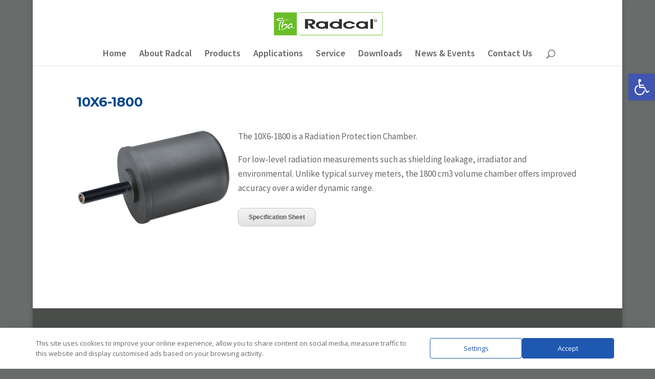

--- FILE ---
content_type: text/html; charset=utf-8
request_url: https://www.google.com/recaptcha/api2/anchor?ar=1&k=6LeA9okqAAAAAPzQUOO5ba60Mla5F4wiFE4Qsq8J&co=aHR0cHM6Ly9yYWRjYWwuY29tOjQ0Mw..&hl=en&v=PoyoqOPhxBO7pBk68S4YbpHZ&size=invisible&anchor-ms=20000&execute-ms=30000&cb=1j15uj79r4hj
body_size: 48986
content:
<!DOCTYPE HTML><html dir="ltr" lang="en"><head><meta http-equiv="Content-Type" content="text/html; charset=UTF-8">
<meta http-equiv="X-UA-Compatible" content="IE=edge">
<title>reCAPTCHA</title>
<style type="text/css">
/* cyrillic-ext */
@font-face {
  font-family: 'Roboto';
  font-style: normal;
  font-weight: 400;
  font-stretch: 100%;
  src: url(//fonts.gstatic.com/s/roboto/v48/KFO7CnqEu92Fr1ME7kSn66aGLdTylUAMa3GUBHMdazTgWw.woff2) format('woff2');
  unicode-range: U+0460-052F, U+1C80-1C8A, U+20B4, U+2DE0-2DFF, U+A640-A69F, U+FE2E-FE2F;
}
/* cyrillic */
@font-face {
  font-family: 'Roboto';
  font-style: normal;
  font-weight: 400;
  font-stretch: 100%;
  src: url(//fonts.gstatic.com/s/roboto/v48/KFO7CnqEu92Fr1ME7kSn66aGLdTylUAMa3iUBHMdazTgWw.woff2) format('woff2');
  unicode-range: U+0301, U+0400-045F, U+0490-0491, U+04B0-04B1, U+2116;
}
/* greek-ext */
@font-face {
  font-family: 'Roboto';
  font-style: normal;
  font-weight: 400;
  font-stretch: 100%;
  src: url(//fonts.gstatic.com/s/roboto/v48/KFO7CnqEu92Fr1ME7kSn66aGLdTylUAMa3CUBHMdazTgWw.woff2) format('woff2');
  unicode-range: U+1F00-1FFF;
}
/* greek */
@font-face {
  font-family: 'Roboto';
  font-style: normal;
  font-weight: 400;
  font-stretch: 100%;
  src: url(//fonts.gstatic.com/s/roboto/v48/KFO7CnqEu92Fr1ME7kSn66aGLdTylUAMa3-UBHMdazTgWw.woff2) format('woff2');
  unicode-range: U+0370-0377, U+037A-037F, U+0384-038A, U+038C, U+038E-03A1, U+03A3-03FF;
}
/* math */
@font-face {
  font-family: 'Roboto';
  font-style: normal;
  font-weight: 400;
  font-stretch: 100%;
  src: url(//fonts.gstatic.com/s/roboto/v48/KFO7CnqEu92Fr1ME7kSn66aGLdTylUAMawCUBHMdazTgWw.woff2) format('woff2');
  unicode-range: U+0302-0303, U+0305, U+0307-0308, U+0310, U+0312, U+0315, U+031A, U+0326-0327, U+032C, U+032F-0330, U+0332-0333, U+0338, U+033A, U+0346, U+034D, U+0391-03A1, U+03A3-03A9, U+03B1-03C9, U+03D1, U+03D5-03D6, U+03F0-03F1, U+03F4-03F5, U+2016-2017, U+2034-2038, U+203C, U+2040, U+2043, U+2047, U+2050, U+2057, U+205F, U+2070-2071, U+2074-208E, U+2090-209C, U+20D0-20DC, U+20E1, U+20E5-20EF, U+2100-2112, U+2114-2115, U+2117-2121, U+2123-214F, U+2190, U+2192, U+2194-21AE, U+21B0-21E5, U+21F1-21F2, U+21F4-2211, U+2213-2214, U+2216-22FF, U+2308-230B, U+2310, U+2319, U+231C-2321, U+2336-237A, U+237C, U+2395, U+239B-23B7, U+23D0, U+23DC-23E1, U+2474-2475, U+25AF, U+25B3, U+25B7, U+25BD, U+25C1, U+25CA, U+25CC, U+25FB, U+266D-266F, U+27C0-27FF, U+2900-2AFF, U+2B0E-2B11, U+2B30-2B4C, U+2BFE, U+3030, U+FF5B, U+FF5D, U+1D400-1D7FF, U+1EE00-1EEFF;
}
/* symbols */
@font-face {
  font-family: 'Roboto';
  font-style: normal;
  font-weight: 400;
  font-stretch: 100%;
  src: url(//fonts.gstatic.com/s/roboto/v48/KFO7CnqEu92Fr1ME7kSn66aGLdTylUAMaxKUBHMdazTgWw.woff2) format('woff2');
  unicode-range: U+0001-000C, U+000E-001F, U+007F-009F, U+20DD-20E0, U+20E2-20E4, U+2150-218F, U+2190, U+2192, U+2194-2199, U+21AF, U+21E6-21F0, U+21F3, U+2218-2219, U+2299, U+22C4-22C6, U+2300-243F, U+2440-244A, U+2460-24FF, U+25A0-27BF, U+2800-28FF, U+2921-2922, U+2981, U+29BF, U+29EB, U+2B00-2BFF, U+4DC0-4DFF, U+FFF9-FFFB, U+10140-1018E, U+10190-1019C, U+101A0, U+101D0-101FD, U+102E0-102FB, U+10E60-10E7E, U+1D2C0-1D2D3, U+1D2E0-1D37F, U+1F000-1F0FF, U+1F100-1F1AD, U+1F1E6-1F1FF, U+1F30D-1F30F, U+1F315, U+1F31C, U+1F31E, U+1F320-1F32C, U+1F336, U+1F378, U+1F37D, U+1F382, U+1F393-1F39F, U+1F3A7-1F3A8, U+1F3AC-1F3AF, U+1F3C2, U+1F3C4-1F3C6, U+1F3CA-1F3CE, U+1F3D4-1F3E0, U+1F3ED, U+1F3F1-1F3F3, U+1F3F5-1F3F7, U+1F408, U+1F415, U+1F41F, U+1F426, U+1F43F, U+1F441-1F442, U+1F444, U+1F446-1F449, U+1F44C-1F44E, U+1F453, U+1F46A, U+1F47D, U+1F4A3, U+1F4B0, U+1F4B3, U+1F4B9, U+1F4BB, U+1F4BF, U+1F4C8-1F4CB, U+1F4D6, U+1F4DA, U+1F4DF, U+1F4E3-1F4E6, U+1F4EA-1F4ED, U+1F4F7, U+1F4F9-1F4FB, U+1F4FD-1F4FE, U+1F503, U+1F507-1F50B, U+1F50D, U+1F512-1F513, U+1F53E-1F54A, U+1F54F-1F5FA, U+1F610, U+1F650-1F67F, U+1F687, U+1F68D, U+1F691, U+1F694, U+1F698, U+1F6AD, U+1F6B2, U+1F6B9-1F6BA, U+1F6BC, U+1F6C6-1F6CF, U+1F6D3-1F6D7, U+1F6E0-1F6EA, U+1F6F0-1F6F3, U+1F6F7-1F6FC, U+1F700-1F7FF, U+1F800-1F80B, U+1F810-1F847, U+1F850-1F859, U+1F860-1F887, U+1F890-1F8AD, U+1F8B0-1F8BB, U+1F8C0-1F8C1, U+1F900-1F90B, U+1F93B, U+1F946, U+1F984, U+1F996, U+1F9E9, U+1FA00-1FA6F, U+1FA70-1FA7C, U+1FA80-1FA89, U+1FA8F-1FAC6, U+1FACE-1FADC, U+1FADF-1FAE9, U+1FAF0-1FAF8, U+1FB00-1FBFF;
}
/* vietnamese */
@font-face {
  font-family: 'Roboto';
  font-style: normal;
  font-weight: 400;
  font-stretch: 100%;
  src: url(//fonts.gstatic.com/s/roboto/v48/KFO7CnqEu92Fr1ME7kSn66aGLdTylUAMa3OUBHMdazTgWw.woff2) format('woff2');
  unicode-range: U+0102-0103, U+0110-0111, U+0128-0129, U+0168-0169, U+01A0-01A1, U+01AF-01B0, U+0300-0301, U+0303-0304, U+0308-0309, U+0323, U+0329, U+1EA0-1EF9, U+20AB;
}
/* latin-ext */
@font-face {
  font-family: 'Roboto';
  font-style: normal;
  font-weight: 400;
  font-stretch: 100%;
  src: url(//fonts.gstatic.com/s/roboto/v48/KFO7CnqEu92Fr1ME7kSn66aGLdTylUAMa3KUBHMdazTgWw.woff2) format('woff2');
  unicode-range: U+0100-02BA, U+02BD-02C5, U+02C7-02CC, U+02CE-02D7, U+02DD-02FF, U+0304, U+0308, U+0329, U+1D00-1DBF, U+1E00-1E9F, U+1EF2-1EFF, U+2020, U+20A0-20AB, U+20AD-20C0, U+2113, U+2C60-2C7F, U+A720-A7FF;
}
/* latin */
@font-face {
  font-family: 'Roboto';
  font-style: normal;
  font-weight: 400;
  font-stretch: 100%;
  src: url(//fonts.gstatic.com/s/roboto/v48/KFO7CnqEu92Fr1ME7kSn66aGLdTylUAMa3yUBHMdazQ.woff2) format('woff2');
  unicode-range: U+0000-00FF, U+0131, U+0152-0153, U+02BB-02BC, U+02C6, U+02DA, U+02DC, U+0304, U+0308, U+0329, U+2000-206F, U+20AC, U+2122, U+2191, U+2193, U+2212, U+2215, U+FEFF, U+FFFD;
}
/* cyrillic-ext */
@font-face {
  font-family: 'Roboto';
  font-style: normal;
  font-weight: 500;
  font-stretch: 100%;
  src: url(//fonts.gstatic.com/s/roboto/v48/KFO7CnqEu92Fr1ME7kSn66aGLdTylUAMa3GUBHMdazTgWw.woff2) format('woff2');
  unicode-range: U+0460-052F, U+1C80-1C8A, U+20B4, U+2DE0-2DFF, U+A640-A69F, U+FE2E-FE2F;
}
/* cyrillic */
@font-face {
  font-family: 'Roboto';
  font-style: normal;
  font-weight: 500;
  font-stretch: 100%;
  src: url(//fonts.gstatic.com/s/roboto/v48/KFO7CnqEu92Fr1ME7kSn66aGLdTylUAMa3iUBHMdazTgWw.woff2) format('woff2');
  unicode-range: U+0301, U+0400-045F, U+0490-0491, U+04B0-04B1, U+2116;
}
/* greek-ext */
@font-face {
  font-family: 'Roboto';
  font-style: normal;
  font-weight: 500;
  font-stretch: 100%;
  src: url(//fonts.gstatic.com/s/roboto/v48/KFO7CnqEu92Fr1ME7kSn66aGLdTylUAMa3CUBHMdazTgWw.woff2) format('woff2');
  unicode-range: U+1F00-1FFF;
}
/* greek */
@font-face {
  font-family: 'Roboto';
  font-style: normal;
  font-weight: 500;
  font-stretch: 100%;
  src: url(//fonts.gstatic.com/s/roboto/v48/KFO7CnqEu92Fr1ME7kSn66aGLdTylUAMa3-UBHMdazTgWw.woff2) format('woff2');
  unicode-range: U+0370-0377, U+037A-037F, U+0384-038A, U+038C, U+038E-03A1, U+03A3-03FF;
}
/* math */
@font-face {
  font-family: 'Roboto';
  font-style: normal;
  font-weight: 500;
  font-stretch: 100%;
  src: url(//fonts.gstatic.com/s/roboto/v48/KFO7CnqEu92Fr1ME7kSn66aGLdTylUAMawCUBHMdazTgWw.woff2) format('woff2');
  unicode-range: U+0302-0303, U+0305, U+0307-0308, U+0310, U+0312, U+0315, U+031A, U+0326-0327, U+032C, U+032F-0330, U+0332-0333, U+0338, U+033A, U+0346, U+034D, U+0391-03A1, U+03A3-03A9, U+03B1-03C9, U+03D1, U+03D5-03D6, U+03F0-03F1, U+03F4-03F5, U+2016-2017, U+2034-2038, U+203C, U+2040, U+2043, U+2047, U+2050, U+2057, U+205F, U+2070-2071, U+2074-208E, U+2090-209C, U+20D0-20DC, U+20E1, U+20E5-20EF, U+2100-2112, U+2114-2115, U+2117-2121, U+2123-214F, U+2190, U+2192, U+2194-21AE, U+21B0-21E5, U+21F1-21F2, U+21F4-2211, U+2213-2214, U+2216-22FF, U+2308-230B, U+2310, U+2319, U+231C-2321, U+2336-237A, U+237C, U+2395, U+239B-23B7, U+23D0, U+23DC-23E1, U+2474-2475, U+25AF, U+25B3, U+25B7, U+25BD, U+25C1, U+25CA, U+25CC, U+25FB, U+266D-266F, U+27C0-27FF, U+2900-2AFF, U+2B0E-2B11, U+2B30-2B4C, U+2BFE, U+3030, U+FF5B, U+FF5D, U+1D400-1D7FF, U+1EE00-1EEFF;
}
/* symbols */
@font-face {
  font-family: 'Roboto';
  font-style: normal;
  font-weight: 500;
  font-stretch: 100%;
  src: url(//fonts.gstatic.com/s/roboto/v48/KFO7CnqEu92Fr1ME7kSn66aGLdTylUAMaxKUBHMdazTgWw.woff2) format('woff2');
  unicode-range: U+0001-000C, U+000E-001F, U+007F-009F, U+20DD-20E0, U+20E2-20E4, U+2150-218F, U+2190, U+2192, U+2194-2199, U+21AF, U+21E6-21F0, U+21F3, U+2218-2219, U+2299, U+22C4-22C6, U+2300-243F, U+2440-244A, U+2460-24FF, U+25A0-27BF, U+2800-28FF, U+2921-2922, U+2981, U+29BF, U+29EB, U+2B00-2BFF, U+4DC0-4DFF, U+FFF9-FFFB, U+10140-1018E, U+10190-1019C, U+101A0, U+101D0-101FD, U+102E0-102FB, U+10E60-10E7E, U+1D2C0-1D2D3, U+1D2E0-1D37F, U+1F000-1F0FF, U+1F100-1F1AD, U+1F1E6-1F1FF, U+1F30D-1F30F, U+1F315, U+1F31C, U+1F31E, U+1F320-1F32C, U+1F336, U+1F378, U+1F37D, U+1F382, U+1F393-1F39F, U+1F3A7-1F3A8, U+1F3AC-1F3AF, U+1F3C2, U+1F3C4-1F3C6, U+1F3CA-1F3CE, U+1F3D4-1F3E0, U+1F3ED, U+1F3F1-1F3F3, U+1F3F5-1F3F7, U+1F408, U+1F415, U+1F41F, U+1F426, U+1F43F, U+1F441-1F442, U+1F444, U+1F446-1F449, U+1F44C-1F44E, U+1F453, U+1F46A, U+1F47D, U+1F4A3, U+1F4B0, U+1F4B3, U+1F4B9, U+1F4BB, U+1F4BF, U+1F4C8-1F4CB, U+1F4D6, U+1F4DA, U+1F4DF, U+1F4E3-1F4E6, U+1F4EA-1F4ED, U+1F4F7, U+1F4F9-1F4FB, U+1F4FD-1F4FE, U+1F503, U+1F507-1F50B, U+1F50D, U+1F512-1F513, U+1F53E-1F54A, U+1F54F-1F5FA, U+1F610, U+1F650-1F67F, U+1F687, U+1F68D, U+1F691, U+1F694, U+1F698, U+1F6AD, U+1F6B2, U+1F6B9-1F6BA, U+1F6BC, U+1F6C6-1F6CF, U+1F6D3-1F6D7, U+1F6E0-1F6EA, U+1F6F0-1F6F3, U+1F6F7-1F6FC, U+1F700-1F7FF, U+1F800-1F80B, U+1F810-1F847, U+1F850-1F859, U+1F860-1F887, U+1F890-1F8AD, U+1F8B0-1F8BB, U+1F8C0-1F8C1, U+1F900-1F90B, U+1F93B, U+1F946, U+1F984, U+1F996, U+1F9E9, U+1FA00-1FA6F, U+1FA70-1FA7C, U+1FA80-1FA89, U+1FA8F-1FAC6, U+1FACE-1FADC, U+1FADF-1FAE9, U+1FAF0-1FAF8, U+1FB00-1FBFF;
}
/* vietnamese */
@font-face {
  font-family: 'Roboto';
  font-style: normal;
  font-weight: 500;
  font-stretch: 100%;
  src: url(//fonts.gstatic.com/s/roboto/v48/KFO7CnqEu92Fr1ME7kSn66aGLdTylUAMa3OUBHMdazTgWw.woff2) format('woff2');
  unicode-range: U+0102-0103, U+0110-0111, U+0128-0129, U+0168-0169, U+01A0-01A1, U+01AF-01B0, U+0300-0301, U+0303-0304, U+0308-0309, U+0323, U+0329, U+1EA0-1EF9, U+20AB;
}
/* latin-ext */
@font-face {
  font-family: 'Roboto';
  font-style: normal;
  font-weight: 500;
  font-stretch: 100%;
  src: url(//fonts.gstatic.com/s/roboto/v48/KFO7CnqEu92Fr1ME7kSn66aGLdTylUAMa3KUBHMdazTgWw.woff2) format('woff2');
  unicode-range: U+0100-02BA, U+02BD-02C5, U+02C7-02CC, U+02CE-02D7, U+02DD-02FF, U+0304, U+0308, U+0329, U+1D00-1DBF, U+1E00-1E9F, U+1EF2-1EFF, U+2020, U+20A0-20AB, U+20AD-20C0, U+2113, U+2C60-2C7F, U+A720-A7FF;
}
/* latin */
@font-face {
  font-family: 'Roboto';
  font-style: normal;
  font-weight: 500;
  font-stretch: 100%;
  src: url(//fonts.gstatic.com/s/roboto/v48/KFO7CnqEu92Fr1ME7kSn66aGLdTylUAMa3yUBHMdazQ.woff2) format('woff2');
  unicode-range: U+0000-00FF, U+0131, U+0152-0153, U+02BB-02BC, U+02C6, U+02DA, U+02DC, U+0304, U+0308, U+0329, U+2000-206F, U+20AC, U+2122, U+2191, U+2193, U+2212, U+2215, U+FEFF, U+FFFD;
}
/* cyrillic-ext */
@font-face {
  font-family: 'Roboto';
  font-style: normal;
  font-weight: 900;
  font-stretch: 100%;
  src: url(//fonts.gstatic.com/s/roboto/v48/KFO7CnqEu92Fr1ME7kSn66aGLdTylUAMa3GUBHMdazTgWw.woff2) format('woff2');
  unicode-range: U+0460-052F, U+1C80-1C8A, U+20B4, U+2DE0-2DFF, U+A640-A69F, U+FE2E-FE2F;
}
/* cyrillic */
@font-face {
  font-family: 'Roboto';
  font-style: normal;
  font-weight: 900;
  font-stretch: 100%;
  src: url(//fonts.gstatic.com/s/roboto/v48/KFO7CnqEu92Fr1ME7kSn66aGLdTylUAMa3iUBHMdazTgWw.woff2) format('woff2');
  unicode-range: U+0301, U+0400-045F, U+0490-0491, U+04B0-04B1, U+2116;
}
/* greek-ext */
@font-face {
  font-family: 'Roboto';
  font-style: normal;
  font-weight: 900;
  font-stretch: 100%;
  src: url(//fonts.gstatic.com/s/roboto/v48/KFO7CnqEu92Fr1ME7kSn66aGLdTylUAMa3CUBHMdazTgWw.woff2) format('woff2');
  unicode-range: U+1F00-1FFF;
}
/* greek */
@font-face {
  font-family: 'Roboto';
  font-style: normal;
  font-weight: 900;
  font-stretch: 100%;
  src: url(//fonts.gstatic.com/s/roboto/v48/KFO7CnqEu92Fr1ME7kSn66aGLdTylUAMa3-UBHMdazTgWw.woff2) format('woff2');
  unicode-range: U+0370-0377, U+037A-037F, U+0384-038A, U+038C, U+038E-03A1, U+03A3-03FF;
}
/* math */
@font-face {
  font-family: 'Roboto';
  font-style: normal;
  font-weight: 900;
  font-stretch: 100%;
  src: url(//fonts.gstatic.com/s/roboto/v48/KFO7CnqEu92Fr1ME7kSn66aGLdTylUAMawCUBHMdazTgWw.woff2) format('woff2');
  unicode-range: U+0302-0303, U+0305, U+0307-0308, U+0310, U+0312, U+0315, U+031A, U+0326-0327, U+032C, U+032F-0330, U+0332-0333, U+0338, U+033A, U+0346, U+034D, U+0391-03A1, U+03A3-03A9, U+03B1-03C9, U+03D1, U+03D5-03D6, U+03F0-03F1, U+03F4-03F5, U+2016-2017, U+2034-2038, U+203C, U+2040, U+2043, U+2047, U+2050, U+2057, U+205F, U+2070-2071, U+2074-208E, U+2090-209C, U+20D0-20DC, U+20E1, U+20E5-20EF, U+2100-2112, U+2114-2115, U+2117-2121, U+2123-214F, U+2190, U+2192, U+2194-21AE, U+21B0-21E5, U+21F1-21F2, U+21F4-2211, U+2213-2214, U+2216-22FF, U+2308-230B, U+2310, U+2319, U+231C-2321, U+2336-237A, U+237C, U+2395, U+239B-23B7, U+23D0, U+23DC-23E1, U+2474-2475, U+25AF, U+25B3, U+25B7, U+25BD, U+25C1, U+25CA, U+25CC, U+25FB, U+266D-266F, U+27C0-27FF, U+2900-2AFF, U+2B0E-2B11, U+2B30-2B4C, U+2BFE, U+3030, U+FF5B, U+FF5D, U+1D400-1D7FF, U+1EE00-1EEFF;
}
/* symbols */
@font-face {
  font-family: 'Roboto';
  font-style: normal;
  font-weight: 900;
  font-stretch: 100%;
  src: url(//fonts.gstatic.com/s/roboto/v48/KFO7CnqEu92Fr1ME7kSn66aGLdTylUAMaxKUBHMdazTgWw.woff2) format('woff2');
  unicode-range: U+0001-000C, U+000E-001F, U+007F-009F, U+20DD-20E0, U+20E2-20E4, U+2150-218F, U+2190, U+2192, U+2194-2199, U+21AF, U+21E6-21F0, U+21F3, U+2218-2219, U+2299, U+22C4-22C6, U+2300-243F, U+2440-244A, U+2460-24FF, U+25A0-27BF, U+2800-28FF, U+2921-2922, U+2981, U+29BF, U+29EB, U+2B00-2BFF, U+4DC0-4DFF, U+FFF9-FFFB, U+10140-1018E, U+10190-1019C, U+101A0, U+101D0-101FD, U+102E0-102FB, U+10E60-10E7E, U+1D2C0-1D2D3, U+1D2E0-1D37F, U+1F000-1F0FF, U+1F100-1F1AD, U+1F1E6-1F1FF, U+1F30D-1F30F, U+1F315, U+1F31C, U+1F31E, U+1F320-1F32C, U+1F336, U+1F378, U+1F37D, U+1F382, U+1F393-1F39F, U+1F3A7-1F3A8, U+1F3AC-1F3AF, U+1F3C2, U+1F3C4-1F3C6, U+1F3CA-1F3CE, U+1F3D4-1F3E0, U+1F3ED, U+1F3F1-1F3F3, U+1F3F5-1F3F7, U+1F408, U+1F415, U+1F41F, U+1F426, U+1F43F, U+1F441-1F442, U+1F444, U+1F446-1F449, U+1F44C-1F44E, U+1F453, U+1F46A, U+1F47D, U+1F4A3, U+1F4B0, U+1F4B3, U+1F4B9, U+1F4BB, U+1F4BF, U+1F4C8-1F4CB, U+1F4D6, U+1F4DA, U+1F4DF, U+1F4E3-1F4E6, U+1F4EA-1F4ED, U+1F4F7, U+1F4F9-1F4FB, U+1F4FD-1F4FE, U+1F503, U+1F507-1F50B, U+1F50D, U+1F512-1F513, U+1F53E-1F54A, U+1F54F-1F5FA, U+1F610, U+1F650-1F67F, U+1F687, U+1F68D, U+1F691, U+1F694, U+1F698, U+1F6AD, U+1F6B2, U+1F6B9-1F6BA, U+1F6BC, U+1F6C6-1F6CF, U+1F6D3-1F6D7, U+1F6E0-1F6EA, U+1F6F0-1F6F3, U+1F6F7-1F6FC, U+1F700-1F7FF, U+1F800-1F80B, U+1F810-1F847, U+1F850-1F859, U+1F860-1F887, U+1F890-1F8AD, U+1F8B0-1F8BB, U+1F8C0-1F8C1, U+1F900-1F90B, U+1F93B, U+1F946, U+1F984, U+1F996, U+1F9E9, U+1FA00-1FA6F, U+1FA70-1FA7C, U+1FA80-1FA89, U+1FA8F-1FAC6, U+1FACE-1FADC, U+1FADF-1FAE9, U+1FAF0-1FAF8, U+1FB00-1FBFF;
}
/* vietnamese */
@font-face {
  font-family: 'Roboto';
  font-style: normal;
  font-weight: 900;
  font-stretch: 100%;
  src: url(//fonts.gstatic.com/s/roboto/v48/KFO7CnqEu92Fr1ME7kSn66aGLdTylUAMa3OUBHMdazTgWw.woff2) format('woff2');
  unicode-range: U+0102-0103, U+0110-0111, U+0128-0129, U+0168-0169, U+01A0-01A1, U+01AF-01B0, U+0300-0301, U+0303-0304, U+0308-0309, U+0323, U+0329, U+1EA0-1EF9, U+20AB;
}
/* latin-ext */
@font-face {
  font-family: 'Roboto';
  font-style: normal;
  font-weight: 900;
  font-stretch: 100%;
  src: url(//fonts.gstatic.com/s/roboto/v48/KFO7CnqEu92Fr1ME7kSn66aGLdTylUAMa3KUBHMdazTgWw.woff2) format('woff2');
  unicode-range: U+0100-02BA, U+02BD-02C5, U+02C7-02CC, U+02CE-02D7, U+02DD-02FF, U+0304, U+0308, U+0329, U+1D00-1DBF, U+1E00-1E9F, U+1EF2-1EFF, U+2020, U+20A0-20AB, U+20AD-20C0, U+2113, U+2C60-2C7F, U+A720-A7FF;
}
/* latin */
@font-face {
  font-family: 'Roboto';
  font-style: normal;
  font-weight: 900;
  font-stretch: 100%;
  src: url(//fonts.gstatic.com/s/roboto/v48/KFO7CnqEu92Fr1ME7kSn66aGLdTylUAMa3yUBHMdazQ.woff2) format('woff2');
  unicode-range: U+0000-00FF, U+0131, U+0152-0153, U+02BB-02BC, U+02C6, U+02DA, U+02DC, U+0304, U+0308, U+0329, U+2000-206F, U+20AC, U+2122, U+2191, U+2193, U+2212, U+2215, U+FEFF, U+FFFD;
}

</style>
<link rel="stylesheet" type="text/css" href="https://www.gstatic.com/recaptcha/releases/PoyoqOPhxBO7pBk68S4YbpHZ/styles__ltr.css">
<script nonce="EanEELmCQfCnyHDEm3HsEg" type="text/javascript">window['__recaptcha_api'] = 'https://www.google.com/recaptcha/api2/';</script>
<script type="text/javascript" src="https://www.gstatic.com/recaptcha/releases/PoyoqOPhxBO7pBk68S4YbpHZ/recaptcha__en.js" nonce="EanEELmCQfCnyHDEm3HsEg">
      
    </script></head>
<body><div id="rc-anchor-alert" class="rc-anchor-alert"></div>
<input type="hidden" id="recaptcha-token" value="[base64]">
<script type="text/javascript" nonce="EanEELmCQfCnyHDEm3HsEg">
      recaptcha.anchor.Main.init("[\x22ainput\x22,[\x22bgdata\x22,\x22\x22,\[base64]/[base64]/[base64]/ZyhXLGgpOnEoW04sMjEsbF0sVywwKSxoKSxmYWxzZSxmYWxzZSl9Y2F0Y2goayl7RygzNTgsVyk/[base64]/[base64]/[base64]/[base64]/[base64]/[base64]/[base64]/bmV3IEJbT10oRFswXSk6dz09Mj9uZXcgQltPXShEWzBdLERbMV0pOnc9PTM/bmV3IEJbT10oRFswXSxEWzFdLERbMl0pOnc9PTQ/[base64]/[base64]/[base64]/[base64]/[base64]\\u003d\x22,\[base64]\\u003d\x22,\x22w57Du8K2I8KFw5xcw4UzDcKtwqQ+woXDtxR6DAZlwrkDw4fDtsKcwpfCrWNUwqtpw4rDqnHDvsOJwrkeUsOBKjjClmEzcm/DrsO0IMKxw4FqZnbChTkESMOLw5DCmMKbw7vCjcKjwr3CoMO+OAzCssKGc8KiwqbCgSJfAcO8w67Cg8KrwoPCllvCh8OVAjZeVcO8C8KqajBycMOGNB/Cg8KeJhQTw5YRYkVEwpHCmcOGw7nDhsOcTw57wqIFwpAtw4TDkxQ/woAOwrHCjsOLSsKSw4LClFbCk8KrIRMFesKXw5/[base64]/K2F2w4HCjxcjTllTLwTCjnRDw4zDqmjCgTzDu8K+wpjDjlI8wrJAY8Obw5DDs8K6wqfDhEsDw51Aw5/DvMKmAWA1worDrsO6wo/[base64]/[base64]/[base64]/CoUDDtXd0w54nwpHCvyk/w5vDvcKKwps5IVTDqEHDvMOtMj3DjMOfwo8lB8O2wq7Dtghsw5g6woHCocOzwo0ew5ZDCEbClBQjw4VYw67CkMOEMlXCsFtKE2/CncOBwqF9w6fClg7DscOow7PChcOZAG1vwoVMw5MLM8OFXcKWw6DCrsOfwovDqcO2w6UsfWrCmFJmBDdMw41rJcKawqcIwp9Iw4HDh8KcWsOxMGPCs1LDvG7CmsOpeUAYw7rCu8OLSUbDomAOwoLCqcKSw4jDnmFBwpMSOELCncO/wpdxwqlYwpU4wpzCgWnDq8ObPBDDqEA4LGHDosOdw4/CqsKgM21xw5LDhsOiwr19wpZMw4piDCbDiH3DrsK4w6nDo8K2w44Bw47DjG3ClAZaw7XCtsKLS19Dw54Hw4vDiWEKU8OlUMOhCcO7TcOgw6TDgn3Dr8O0w6/[base64]/Dkh3Cok06cC4jIUfCosO7T8KfYMKnNcOiLMO0bMOyLMKuw5/[base64]/w7fCtsKtG8OPw7XDnUoswp8uwqNMwrd1S8Oww7ZoBWRcByPDj0/CisO3w5fCrCfDqMKINiTDkMK/w7bCtcOlw7fClsKiwoMdwq8FwrBkQTB+w44dwqIiwprDuzHCnnVkMQtawr7Drh9Yw4TDisOlw5rDkxMcHsKdw7Miw4bCjsOQOsO/GgbCtTrCklPCmBQBw6dpwoHDnwFGTMOJecKJZcKzw5x5AThXDRXDncO/Y08LwrvCsnHClCDCi8Oxb8Ojw5Ytwqx6wqcOw7bCsAnCii11YzUSSlfCjj7DhjPDhSZ0FcOHwoBhw4fDvXjCs8K7wpDDgcKNM2TCjMKNwpkmwoLCssKPwpojTsK/dcOdwovCucO4wrRiw5YfIcKQwqzCgcOSXMKcw7EuI8KTwpZ8GDvDnjfCrcOjMcO5TsO6wrbDlzk9TcOiccOTwohIw6V/w4Rkw7ZkKsOnfFHCnEdBw50bHltKCkXCucKxwpYNcMOCw6DDq8Oaw6dYWDNYNcOgw6d/w5FdfzIFT1nCtMKGBXzDpcOlw5ggNTXDjcKXwo3CiUXDqi3DrsKtb2/DgCMYEW/[base64]/CtcOUwrVww6Anw4syFGrChQgPc8O4w4YgUGPCpcKhwqVKw5saPsKVVcKIOzJvwqZ4w6dOw5Asw5VEw5QOwqvDt8KXDMOmQsKGwqlgQsK7dcKQwpxEwo/CkMO7w7PDqTrDksKgUggAU8K7wpDDmMOGNMOTwq3CsQwqw64Iw6JLwoTDo3rDjMOIZsOMWcKue8KdBsOGN8OOw7fCs3jDn8KTw5vDpGjCuUnDoR/DhhHDn8Oowqd3UMOOacKEPMKjwpxgwqVtwpkVw6BLw5kHwqIWAXpMI8Kxwo86wofCpS8wPCBew6TCgB1+w60Rw4BNwrPChcOAwqnCmRBYwpdNf8KsYcOLFMKQPcK6Z0nDkgRpQFtawp3Cp8OqW8O9LBLDusK0bMOQw5dfwpXCh1zCmMOEwr/[base64]/dcKIDcO+AsOvwqFrScOQwolZw6tkw4hIcm/DrMOORcKFFlLDmsKmwqfDhll3woV8HVsaw6/[base64]/CvFgYwodzw5nDnsKfbxjCoTtvwrM5w4zDjsOsw5HCpXsEwpTCgz8+wro0I0DDl8Kxw43Dk8OLXmJ3CHEWwqbDn8OuY2XCoClpw7DDuHd4wrzCqsOkPU/DmkHChnLDnQLCv8KRb8KSwpw9GMKpb8OYw4IaZsKCwqk1DcO0wrFyfjjCjMOqfsOfwo1lwpBAOcKCwqXDmcOrwqPCusOydxtTXAFLwpJIClzCp0shw47CpzB0cHnDmMKPJyMfJE/DrMOIw5wYw5zDjxXCgXLDmmLCt8O+Wzo/Fll5aGwzQcKfw4F9CR0lUMOCbsOzPsOOw5kfe00mbC1hwpXCr8OOWBceIS/DkMKUwr4jwqfDvhUxw5UDS04yFcO9w71VFMKKZDpvwoDCpMKWwrwMwqg/w6EXJMO9w57CksO6PsO3antowo7ClMO9w5zDnGvCmyLDk8KOEsKLLlRZw6nCh8K/w5UdFFErwpLCuVLDt8OKc8KOwo92ayrDiSLCj2piwoBsPk88w6xiwrzDn8KLETfCu0rChMKcVD/DnnzCvsKlwrEjw5LDgsOqNHvDl2AfCwzCt8OJwrjDq8OUwrJRfMO5a8OXwqNcAjocR8OTwoAMw59MH0gUARI5YsO7w48yORMCeF3CisOLc8OqwqjDvmPDoMOidhjCok3CiFR5LcOfw6kowqnCucOHwo8qw6tBwrVtDFwjcEdRLArDrMK8RMKABiY7DcOZwoY/XsOqwoBaacKALQlkwq9oJ8OpwofDvcOxaFVfwrJ+w7HCrUvCs8KJw4IkYibCqMKQw4TCkwFSNMKNwpbDmGfDm8Kgw7R5w755NQvCoMKZw7PCsk7CvsKkfcOjPjFPwpPCrDs8YhkdwoxDw5/CisOWwqXCucOqwqjDtWXClcKzw50Bw40Iwpk2EsK2w7fCoEzCphTCkx5CBcKYNsKyF0A+w4AcfcOFwowxwrhOb8KAw6s3w49jccOCw4x6OMOyPcOsw4hMwqh+H8OYwpp4RxJzb1EDw40ZC1DDvF51wqTDoVvDvsK3UjfDqsKuwqDDkMOwwpo/woxQJDgwOgVoLcOMwqUnS3onwpdaB8Kmwr7DhsOIU07Dg8KTw74bJ1vCkkMRwpp1w4ZbEcKGw4fCqA0xb8O/w6ULwq3DnQXCmcKGL8KXHcKLDXDDvxvDvMOtw7rCiRgAJsOPwobCq8OfCDHDgsOOwowfwqDDksO+VsOuw47CnsKxwpnCrsOQw4LCm8ORUsOOw5vDom0iGm/CpcKlw6DDqsOTLRYLKsOhWlJFwqMAw5vDkcOawo/Cm1DDoW4jw5p5D8KUPsOmfMKHwoh+w4LDr2IWw4lpw6HDusKXw44Hw6prw7LDrsK9bicAwrhDHMKsSMObecOYBgTDggwPdsOOwp/ChMOvw6h/wocGw6A6wrs7woYJd0rDiB8GUyfCn8Krw7YBPcOLwoYWw6nCrwrCsyxBw5fCgMK/[base64]/CtC8wGwUzw7LCtxrDu8KIw6jDq3bCtMOiJDnDpMKIS8KhwrPCmFB6XcKNJsObXsKdH8Oiw7TCsBXCu8KQUFAiwp1dJcOgG2kdLsK/[base64]/ChcKgw5/DisOLB8K9TMOXwqlUJMOKwqoYwpZjwqFRw6ZVJsOzw5jDlj7CgsKMaGcDFcKmwonDvCtIwpN2a8KKHMOneT3Cnn4TcEzCrQQ/w4gCJsK6LMOQw4PDjSzDhhrDnMKPKsOGw7XCnzzCilLCkhDCvBJUecKvwpvDmHYewpVMwr/CokFBECkJFQMNwqDDsCTDo8O3EA/DvcOidxhgwpIcwq9Wwq9DwqjDinhLw73DjiHCpsK8L2vCpnsbwr3ChCp+CFnCpiA9b8OKW1fCn3Eww6LDtMKpw4cWYF7CjXMGPcK8M8O8wonDlCDCtUHDmMOMAcOPw73CscO9wqZnXyXCq8KGYsKVwrcCJsOYwogMwrjCnMOdPMOVw59Uw7k/QsKFKErCgcOgwpRSw5HCpcKsw4bDmMO7CAjDjsKVHArCulHCshLCi8K5w64vZMOsCW1CKldhOU84w5LCvygNw6/DtGPDsMOdwoEdw4/CvlcRASnDilk2D1HCmwIlw4lcHDfCiMOAwoXCtjJVw5pZw5XDscK7wq7CoVLCh8OOwpkhwr3ChMOgY8KUORIPwp8iG8K/JsKKTTlmXsK2wpXCtzHDrEx8w7ZkAcKqwrTDicOzw6JjesK0w47Cn3DDjUFQdzcSw5tAUWvCosKYwqJXFD4bZVMew4xRw5Y1J8KRNzF1wr8Yw6VIfwTDpMKiwoRnw5TCmRx/SMOka1NmRcOqw7fDv8O7P8K3GsO6BcKKw6sXNVh0wpFXD0jCkAXCn8Kcw6F5wr8kwqYoCwrCq8KFVVk4w5DDsMOHwpsPwp/DmsOnw5tlbgcOw7Q3w7DCj8KFVMOhwq9Zb8KTw7hhfcOaw4loFCnChm/DvDzChMKwY8O1w5jDvwJ6w5U1w6www5Vkw79Mw4ZIwpETwq7CgU7CiXzCvCXCjnJ0wr5TYcKIwrhEKSJDMSIkw4Z8wqQ1wrLCiBtiUMOnQsKWTcKEw6rDk0tRJsOhwqvCo8KZw4nClcKow6DDon5ewps9OyDCrMK4w6lsIMK2Z0tlw7YnZcKlwrTCiHwOwpzCo3/Cg8OVw7YNSArDuMK4wo8WbxvDusOADMOhdMOPw7BXw5otOTvDp8OJGMKyJsO2OkzDl3MPwoXCvsOkHh3CjmDCkXRnw7XDhXIECsOCYsO3wqjClHAUwr/DsUvDkGDCgkPDuVPCvy3Cn8KiwpYPesKwfXvDlDDClMOJZMO+S1fDlkLCvFvDsT3CgcOiF31SwrJXw5PDicK9w47Cr33CucOjw7TCjMO8JwjCujPDkcOiIMK9LcOXWMKmZsKOw6zDq8KCw6JFZmTDqybCo8OzYcKNwqLCncO3FUcoUMOhw6dOcDsfwoxJLzzCoMO/H8K/wolJdcKMw4QJw6HDkcOQw4PDgcOXwrLCl8KRTWTCgwMiwpDDoDDCm1rCqsK0KcOew75DfcKzw4d7YMKew5lMfnIow6tUwqHCocKSw7bDqcO5HBQjcsOhwr7CoUbCq8OEYsKbw6nDr8Onw5/ChhrDmcOQwpxhGcO3XE9SZcOkNGjDuV8gcMOENcKnwqliP8O9w5vCsyA0ZH8Jw48nwr3DlsOOwo3Ch8KnVyVufMKPwroPwpLClB1HLMKZw4rCrcOhQm0eLcK/w49cw5vDiMKxFkHCqGLCpcK+w7Iow7nDj8KfAcKIDhnDiMOqOWHCtsOZwrnCnMKdwpQcwobClMOfScOwQcKdRyfCnsO2UsOuwqcEYl9Zw4TDjcKFKnMaQsKGw45Lw4fCucOzcsKjw7JuwodcamkQwoROw5B7dClcw7BxwpbCm8KHw5/DlsOJExvDv3PDu8Odwo4hwpFUw5gIw4Ebw79Rwp7Dm8OGTsOQRsOBdj0Hwo/[base64]/JArCkMKibcOBesKQwprCmcOQwoxdEsKIB8K0EHN0WcKMcMKjScKOw4YSIcO7wpXDgsOVdHbCj3nDj8KXCMK1wq4fw4/[base64]/CkMKhwrzDvB/DnWlCwrVnEHsSVVUrwqc2wpPClUkOBMKnw7hRXcKcw4/Co8ObwrrDiwJuwroEw7EWwrVKZifDhQlAIMKwwrDDqRfDgRt5U0HCu8OYScOLw7/DuivCtmdhw5EbwrLCtyzDq0fCvsOLCcObwpQ9Jh3CuMOELMKtQsKgZMOaXMOUEMOjw6PCqmlTw41VTVgkwokPwr0cLgUSB8KMCMOzw5PDnMK5GlXCrRQXfjDDjhnCvkzCk8KDYsKQC0HDtih4RcK8wr/DvMKZw7oWVFBiwooaWCTCnzdqwrJBwrdQwrnCsWfDqMOqwoDDs3PDi2liwqLDkMKjd8OMKnzCv8Krw6g7w7PCiUsQT8KkRMKvwrc6w7A/wp8TMcKnRBU6wo/DgMKCw4XCvk7DisK4wpQ4w7QzcH8iwqoUJkV3ZMK5wr3DtTDCpsOQLsOqwp5bw7LDnTRowp7DpMKtwqBtB8OQb8KGwpxqw7jDjsK3D8KbLBUjw78pwo7CgsOWPsOfwqrCjMKgwo7DmxMoOcK+w6QxdihLw73CtQ/DlhDCssKfeFXCujjCtcKYCnNyThwdUMK8w6hjwpF0GxHDnVt2wo/[base64]/[base64]/[base64]/DoUjCscKLU8OOw4RpXsKhNxLDlMKHw4bDvlgnPcOSwq7Do27CnFVhIcOdTmnDhcKLWB/CsmPDoMKuSMO8wrl+HXzChDnCoS9aw4rDikPDu8OgwqIGPDNzXSdFKwgeMsO4w50CcXXClsOEw5TDl8OLw5rDmHzDqsKGw6zDosKBw7ANbinDvmQEwo/Dv8OKFcKmw5TDpyTDgkkTw4ArwqJHMMK/wq/DhcKjFxdqeQ/DqSYPwoTDnsKgwqVfdU/ClX4Yw40uXcOLw4XDg00dw6RxUMOLwpMEwr8PVyRUwo8QKUYkDCnCqcOKw5I2w7PCsgd/GsKCQ8KYw71lAwXDhxo+w6BvNcODwrJxOG/DjcO5wrEmTjQbwr7Ch0oVOmVDwpRSV8Krd8OwOnB1YcOjOwDDmH3DpRt6BV5XVsKRw7fCiUY1w5YEPBAKwrh3f1rChwvCl8OIMF9dS8O/[base64]/[base64]/CpgUJBkwJwoxtBRzDrFXChHMkCUFxVMKedsK8w43CnkU6dTPCg8K3w4rDrnfDocOJwpnCsDJ8w6R/YMOGNgl8RsOmVsOvw6rChgHCp0sGKXDCqsKbG355DVpmw6rDtsOkOMO1w6Rew6kwHlRZcMKZRcKow7XDrcKHM8K4wqoUwqDDogXDlcOzw77DnnU5w5wRw4XDhMKzIWwiFcOoIsKlbcOxwrV5w60JFT/DklkETcK3wqcAwp3CrQnCtxfCszDDosOJwqHCvMOVSzQ5XsOjw67DksOpw7HDocOANH3DlHnDhsO3XsKpw5FmwqPCv8O+woVCw4hgYhUnw6zCl8KUL8Otw4FKwqLDlmbDjT/CpcOowqvDjcOEeMKQwp4vwrfDpcOywqVGwqfDihDDvi7DkGQ6wqrCoFLDrzMzC8OwS8ORw5kOw5vDkMK3F8KcD1BzeMODw5fDtsOvw7zDnMKzw7XDnMOLFcKHFj/[base64]/[base64]/[base64]/[base64]/DlwAbIggJY8K9wqjCiCVIwodkdBPDthnDpsO/wovCqD/Dk3zCmcK0w7zDkMKrwo/DkTkCdsOgVsKaNhrDsVjDiUzDi8OuRhHCry9ywr9Pw7zCk8KxBn1Hwrkyw43Cp3rCgHvDuwnDusOHABzCsH8dZ2clw7Q5w6/CqcO5JAhhw4AiYUkqeQweHDnDkMKJwrDDsQ3DhEtEbCBHwrTDpk/DmirCucKUCHHDicKvWDvCrsKsNTFaADhwJn9iPhbDgjNMw69wwq8XTsOSdMK3wrHDnBZnCMOcekXCsMKZwo7CncOFwr3Dn8Oow7DDug7DrsKCLcKcwqpvw7jCj3LDs1DDrlBEw7cRQcO1Pl/DrsKJw55gc8KmJELCmks2w6TDtMKEb8O0wp1KBMO8w6d4bsKawrIMD8KWI8O+XSduwqnDkwTDsMOSAMKywrbCrsOUwqBxw5/Cl1DChcOiw6TCukfDnsKCwrJxw4rDqhBEw4RUGn3DocK2wpPCoDE8d8OkBMKHMBlCDWnDo8K9wrPCqsKcwrN9wo/DtsOIbAU1wr7ClSDCgcKMwpopC8KswqfDn8KENgzDqcKsc17CuWoPwovDrg0uw6Fww401w78jw5XDmsOIGcKxw4ldbgo3RcOww4wRwowqZH9hLxDDkHDCpHNMw6/DqhBQJVYRw5Jxw5bDkMOCBcK/w4/Ct8KXKcO6Z8O8wr5fwq/CoEwHwrBbw60xT8OMw7bCnsO5QUHCrcKKwqV4IMOlwpLDkMKCTcO/wqZlZxzDg0diw7nDlDvDi8OQE8OoChRSw4/ChSk9woJtasKvPmvDh8K7w7gFwqPCjsKFEMOXw6kAKMKxF8Ozw7UzwppZw7vCicONwqYZw4bCgsKrwpbDmcKnNcOuw4INYkxURsO6F1vCkz/CnAjDs8OjSFAVw7hYwrENw5vCswZ5w53CksO/wqEOGMODwpXCtwEvwqYlQ1PCkjtcw6JISxVcQwPDmQ19D3wSw4Fyw5Fqw5LDkMONw6/DhD/DoCxEw6HCoUZDUljCv8Otd1w5w7F/RTrCvcO9wq3DqWvDjcKlwq9/w7/DiMOfE8KUw681w43DqMOpTcK1EsKiw7zCsB/ChsO8fMKow7F9w60eOMO7w50CwooMw6DDhxbDu0/Dq0JCfsKgUMKqB8KOwrYpcXBMCcKsaCbClRthLMKNwpBMO0EYwpzDrzTDtcK7BcOQwqvDt2nDv8OFw7LCskwzw5fCqkLCssO7w5ZQbcKPcMO+w4rCrEB2K8KZw4UZCMOZwoNgwpl9KWRdwozCtcKtwpYZUsOuw5jCuzZtVMO1w6cGccKywrN3LcO5wr/CoG/ChMOsbsOtL3nDlw4Tw6zCjmrDnl19w5RTSCdsViZywoROfDUyw7HDpSN9JcKJXcKgVjEVNUHDrcKww7xcwpfDnmAQwpHCoyZoS8KSZMKwLn7CnXbDocKbNMKpwo7CssO3L8KkasKxDT0Aw5dtwp7Cp39Me8OUwrQrwp7Cs8KwCWrDqcOAwrZzCXrCnS15wqPDgl/DvsO2JMK9VcOGdcOfJiLDmGcDFsKuTMOpwrbDhlZVA8OYwrNgB1/CtMOhwozCgMO2LG4wwrTCkEDCpT89w4Z3woh9w6jDhgs/[base64]/[base64]/CuEfDvCXDtMKRw4fDo01YQcKtY8Kib0xXeMO1wr0MwqUbU1TDtMODSxxbKsK5w6PCgBtjw4dGCmQOTUbCrUTCoMK7w4rDtcOINQ/DqsKEw4fDn8KoEChDCWnChMONY3/CoQVVwpd4w6wPSG3CpcKdw5xIRGZnBMO6w4VLMMOtw6EsajViOSLChgQyVsK2wrNLwpDDvCXCgMKCw4JFYsKhPEgoKAokwpjDmcOSfsKew6/[base64]/DjB8YOGUiacK7wogvwqwHFl0aDsKRwoljecKgwrNRWMK5w5Uvw5DDkDnCvgINN8KMwq/ClcKGw6LDn8Omw5jDnMKSw7HCkcK6w7cVw7h9VsKTX8KUw7Qaw6rCoiUKC3UpdsKnKTorUMKNF33DsGNtfm0AwrvCmMOIw7jCuMKIaMOIWMOfS3ZqwpZdworDmA9hR8KCDlTDimXCqsKUFVbCosKiDsOZUwFnDsKyEMO/YyXDgRV/w641wrIJGMOkw4HCo8OGwrHDucOMw5cnwohlw4DDn0zCuMOtwqPCphDClsOtwo4qW8KpFDDCi8OXM8K/a8OVwqHCsy3DtsKKScKRI2w4w63Du8K6w70dJsK+w6jCvRzDvMKMPsKhw7Rrw7PCpsO6wpvCmWsywpI/[base64]/ColUtT2Bkw7jDosKRw5cWUT/Cm8K1w6HDgMKcw7LChSs8w6k7w7bDlU7Cr8O9ZnFaLzUjw6VYVcK/w495bl/DvsKUwoXDu3geNcK0DsKAw70Yw4ZoIsKRF1nCnC4WI8Odw5dQwqBDQXhtwpYSbg/CvzLDhMK/w79mOsKcXl3Dj8Otw4vCuSXCt8ONw5nCp8OoeMO/[base64]/CiEtCw43DqR5tw7zCgkbCuncfwpMLS8OeUcK8wowxIAvDvDIACsKHGjfCm8KPw6Brwqhuw4o9wqzDisKfw7TCpXvChWIdEcOfU1t6ZU/Dnn9WwqPDmTHCrMOOFC8nw5EcHEJew5nDlsOoIHrCnEsuZ8OSKcKaLsKYacO/wohpwrjCoHglPWnCglfDuH/CuG5JWcK5w75BCcOJMUYTwqLDmsK7N11EccOAFcK1woLCrhHCiCkHD1cnwrfCmk3DnEzDjW97Hj1gw7TCpwvDgcKAw54zw755XFFYw5sQNm1QHsOPw5U5w6k5w4N2wobDrsK3w5jDtgTDkADDo8OMRE11TF7ChMOVwp/Cs07DvTZReyjDmsOUR8Ovw4x9QcKCw5DDj8K7McKzX8OYwql0w6NDw7pnwpTCv07CgAU/ZsK0w7ckw5oWLGllwoMDwqvDpMO+w6bDnVw4acKCw5/[base64]/[base64]/DvMKhBcKRMzpLHsK1w5dCbMK/w6hAw7fCvhzCnMKcaWXDhB/Dtn3DtMKpw4JzesK6wqfCtcO0MsOYw7HDu8Okwql4wqnDncOrfh06w5LDil8YYTfCqMOuF8OdFSEkQcKuF8KQRHQqw5wRPSfCizHDl2/DmsKkI8OuUcKNw6g5K0htw5lxKcOCSxweYzjCpcOow4w3SkFTwpscwpvCmBjCtcOmw5DDuhEmIxV8UnUqwpdzwp1Rwpg0E8OQB8OAYsOhAGMgKnzCgTo1J8K2HDhzwrjCsVI1wp/[base64]/Ck1LCt8KjWcOgw5nDpV5tw6rDtj4rwrHDplXDrRM/fMOiwpAuw6pMw4HCl8Osw4/Cp1JieCzDgsK+amFuSsKAwq0ZHWjDhMKFwqPDsQNDw5ZvaBw8w4Fdw5rCocOTw6xEwrfDmMK2wq1swo8kw7dAKErDqRR4DQxtw5UteFN+DsKXwp/DuEpZVGklwo7DjcKADyMaB0QpwpbDm8Klw4rDscOYwoguw5zDisKDwr8GZ8OCw7HDvcKGwqTCoFpiwpbCvMKuMsO6B8Knw7LDg8OzTcO5bBIPaC7Djytyw4l7wqvCnljDvhjDqsOSw7jCuHbDqcOjTBzDlx5Cwq4nFMOCInjDrV/CrWxDMsOOMRXCijlvw5XChi8uw7rCqSfDs3dpwoBDXjAlwrsawr4nXQTDnyJFVcOAwowSwo/[base64]/DqVNPw7ZfRsO9w4PDhsOQecKpYMKyO03CvcKre8K1w6tPw5IPCXk7ZsKXwo7CpHnDv1vDn07DsMOJwqlywrdzwoDCtndMDl5Tw5ljaSrCg1wdCiHCiBXCoEBKHBIpVEvDqsKnIcKcU8OLw6/Dr2PDocKYQ8O0w6t4JsOIXELClMKYF104PcOlBGTDpsOYeWHCusO/w6jClsKiI8Kgb8KNfgc7AmnCjsKDADHCuMOGw7/CgsO+fyDCgQlIDcKzER/DpcOZw6xzN8KJw6A5BcKKGMKyw63DucK/wqjCjMOgw4VWMcKdwq4gMA8hwprCocO8MA1YZwxpwpIPwpFERMKlRsKVw5B7G8K6wqNtw7l4wq3Ct2IHwqd1w7sUI14KwrXComBQSsOhw5B/w6gyw4t5R8OZw67DmsKPw4IcJ8O0IWvDiC/DocO1w5/DtFvCmA3ClMKVwrXCpnbDvAvClVjDn8KBwpjDj8ObB8KOw7spPsOhZcOhJ8OnK8OPw4MWw7w8w7zDocKcwqVMJMKFw6fDuDBOYMKOw7Q5woElw6Y4wq5yfcOQAMOLWcKuHDw3NQAnf33CrCbDh8OaDsOfwrAPMSwhCcOhwpjDhm/[base64]/[base64]/Dsygowr8EPMKcwpHDhMK6clwvwpgBKcOqSMKow707axLDs2w0wqTCscKocywPWi/CvcKXFsOdwqfDj8K6NcKxw4ovEcO2Yx7DjXbDisOJZsOIw5XCrcKGwrJUHz8Fw5gNezjClcKow7hbG3TDug/DqsO+wod5VmgNwpfChx95wosVDxTDr8OMw67Cn2txw4NiwqLCojLDgAhuw6fCmzLDh8KYw7cVS8KywrvDg2TCl3jDsMKhwqQJdEgfw40vwoI/U8OrKcO5wrvCkgTCo3jDg8K4FyJyaMOywprCrMKow6PDh8O0e28cWjvCkgnDt8KMQ1khVsKDX8O/w7LDqsOXLsKew6QVTsKVwrhJO8OVw7zDrylSw43DlsK+V8Ojw6MQw5Fnw7DCg8OBFMKbwqZlwo7DgsOwVQzDrFVQwofCpcODAHzChSDClcOdX8K1LFfDhsKMQcKCMFc2w7MYD8KJKGB/wphMKR5ew50ewo4MVMOSP8KWwoZ0XVvDtgTCpBgbw6LDlMKqwph7bMKOw5HDswXDsC/CoiZbC8KIw7bCmR7Cn8OHe8KkIcKRw74gwoBtBWdDHHDDsMOxNB/[base64]/CpsOsOcKDw55nAsO3woFUR0rCicOBwqHChBTChcKdL8KEw6bDoVnCvsKFwq0qwpXDvxV6aCcgX8OmwrU1wqLCsMKGdsOjwpbCi8Kuwr/CqsOlGiZxPsOLVcOgXTlZAk3Co3BQw5k7Ck3Du8KnSsOyVcOBw6Imw67CvDhUw4DCjsK6YMOuJB3DlcKpwpRQSCbCgsKBRGpmwooILMO+w70bw6TChh3ClSDDmxrDnMOOB8Kew7/[base64]/Dql3DjsK1Uw8rLUsmfCkgd8K3w5jCrnlkbsOzw60aAcKWSHXCssOKwqLDnsOJwq5sGmA+D25sSlJSC8O7w6YdVw/Cg8OmVsO/[base64]/DhzvDtFbDmzXDqsOywoIIwpnCu8KyFg/DlzXCiMKWLCrCm3TDhcKKw58lOsKnEGczw5XCo3fDtzXCvsKlQcOiw7TCpgEeGVvDgiPDnH7CnREPdBzCsMOEwqE9w6/DjMK0WRHCkzd8LW3DhMK8wo/DqVDDlsOYHi/Dr8OCHmJhw5FCw7PCoMK+R3rCgMOROylRV8KLLy3DoUbDisO6Jz7Dqy8MUsKIwoXCjsOnbcKIw7zDqSNBw6wzwqwyAHjDlMKjF8KDwol/BkZ6FT1JIsKjIntmXgXCohtHQU8gwqzCt3LClcK0w5rDtMOyw7w7IyvCrMKUw7A5ZAfCicOEGB8pwpYORzkYHsOfwovCqMKrw69hw7sDRCDClQVvMsK6w4FiZsKiw54WwoNhTsK3w7MlOVsyw7dOecKlw4ZGwr7CqMKaDHLCkMKmaA4Jw4dtw45vWgHCssOwdH/DkhoaPGksXiYMwpVwZh7DsFfDmcKXEA5DBMKrIMKiwr16Hi7DhHDCpl4Kw7J+UmXCgsOlwprDoG/[base64]/[base64]/CpT7DiMKgI8O9d0/DgSXDn8K4w7jDuFY1eMO9wqxOEXBgbkvCs04/VMKKw7hUwrVbfgrCrjnCuUoVw4ZMwpHDu8OQwoXDh8OOPCd7wrYpfMOeSlsWWgPClDlYSAAOwosVVFdtXmVWWHJLLyARw5k8BX7Cj8OkWsOGwpLDnSzDgMObM8OmUHFZw5TDucKmWRchwp0qZcKxw7LCmEnDvMOVbS3CjcKUwqPCsMOfw4ZjwpLCgsOoDnYZw7/ChDfCgQTCpWUUSTgtdCgcwp/CtcOvwo4Bw7LDvMKRV3vCv8K5Sj/[base64]/w7IawoTDmVdgH8KLw6DCocO+esO2VBEsbHUadA7Cp8OgQ8OEEcO0w6dwccOgHsOzVsKGEMOTwqvCsQvCnD5/XCDCg8KIS3TDrsO6w5jCpMO9ci/ChMOZKTIYelnDvGZtwqvCvcKyScOrWsOAw43DshjCnEhgw7vCp8KUPjDDhHs1RxTCsWsVAwIWaU7CtVBKwrZBwo8lTytZw7BgMMK2JMKWC8Oaw6zCs8O0wqvDuVPCmh4yw65Bw6pAdiPCug/Co00zTcKxw60GBWbDicOAOsKQJMKPHsKoOMOzwprDmVTChA7DnlFvMcKSSsO/L8OSw698BjNVw7QCOzhgHMO0dCxON8KmSFJdw53CghY3NRZLb8O7wpgaUF3CrsO0A8O/wr7DqQ8iNsOUwpIfUcOgfDoEwpxkQB/DrcO0a8OBwpzDjF7DoDAvw4Vue8K7wpjCgWt5c8ONwogsJ8OMwotEw4vDicKCUwXDlcKlXBrDtnEkw7EvE8KCVsOISMKKwpxqwo/DrhwOwpgsw70rwoIvwrprcsKHEUR9wrB7wrx0CzPCgsO1w5PCvAwDw4ZvfsOhw7fDnsKsRwNxw7fCpGbDlCzDscKebhALw6rCkG8cw7/DsQRNR0PDssOcw5o0wpTCjsOzwqsmwo4BG8OXw5nCj0fCmsOjw7jCjcO3wrxmw7wPBBzDoRRjwr5jw5d0JR3CoCs9LcOOSwgbbzrDl8KtwpPCvHLCuMO+wqBBJMKwf8KHwq5Jw6LDp8KHb8KPwroBw40Ew55iQX/CsQdaw409w68Iw6zDr8OuAcK/woTDgDt+w6grUsKhSmvDhU5Dw7ljexlIw4zCgmV+ZsK8QMOxdcKDH8KrSR3DtDTCmcKdQMOOGVbCjUzDmMKfLcOTw4FPd8KYW8K9w5nCmsOOw40iIcOkw7rDuD/CoMK4woXDscOeZ2hsNF/DpkzDvXU+DcKkRSjDlMO1wqwIMBQrwqHCisKWYAzDq3R9w6vCtBwbbcKIZsKbwpJkwogKSBgEw5TChQ3Cu8OGDnIsIwAQODzCocOZTmPDvm3ChlwkV8Oww4nCtsKZNgVlwrY6wonCkBwjVFHCqEYzwrtZw69PemUnOcO8wovDvcKUwpFXw6TDt8OIBgXCpsOvwr5awp/[base64]/DncK6wrXDksOgw69Nw7PDrsOHw7XCkMKuwo/Dhw7DlHhlDQ0Xw7LDtcOUw6gNZmA3QDDDjgkdIcKXw78Bw4bDgMKgw4fDv8Oww4Y7w4dFLMODwo5Iw5FhfsK3wqjCgyTCpMKDw7LCtcKdPsKNYsKMwpZJP8OqasOITSbDkcKHw6/DrhTCrsKVw4k1w6TCvMKzwqjCl3AlwqnDmMKaP8OYH8KsL8OIWcKjw41twqbDmcObw6vCkMKdw6/DocOBNMK+wpESwossMsKowrY0w5nDhlkYBV5Uw7VnwqAvBzlNHsOZw4PDnMO+w7/[base64]/KsKNwr7DssKgMcOPbMOowpPCksOZIF/[base64]/DBdsKMOQP0fCrV/CicOUGMO9DgfCpcO+woY+wp0VwovDrsOHwqHDhUoCw6UAwoIOV8KvK8OoQi4KC8Kiw4/Cmz59WGXDusOmXwZ/OsK4UhgqwqlQCmrDu8KycsKIQ37Cv23ClXwNEcOQwrYubCFYFk3DusOtPXDCisOXwrx9ecKiwo3DlMOgfMKXecK3wpnDp8KowqrDoEtkw7PCjsOWXMKxSMO1I8KrAnHCn3TDjMOUL8OjNxQmwp5MwpzComjDvkk3IMKWGGzCr24ZwoIQO0TDgQ3Cr07Ck0/DlMOawrDDp8K1worCqAzDjXDDrMOrwpVCMMKcw5w3w7XCl1FMwo56PjjCunjDqcKIwoEJEWHCiAXChcKAaWTCoFg4D2MhwpcqIsK0w4bDvcOHTMKKQjp3RyRmwpoKw5rDq8O/YnJoW8K6w4sww6pAbEAnIUvDnMK9SwMRWxrDosODw5jDv3fCu8O6ZzQaWlLDmcOxdijCo8KywpPDsA7Di3clYcKow5VVw5LDjgodwoHDpn5+KcOcw7dxwr1Jw7d7HMKeasKzNcOPfsKcwopdwqUxw6EIRsO1EsONJsOrw4LCuMKAwp7Crx5uw6/Dml4wDcOAb8KBecKubsOzLRZ7Q8Opw67DscOkwp/CvcOJfmhiL8KRGV8Vwr7CvMKNwo/ChsOmLcKBFCd0QA8PVVREW8OiCsKXw5bCpsKTw7stwo/CrMK+w4J7bsKNdcORLsKOwopgwpnDl8K7wprDgsK7wp0cNVfDuQ/[base64]/DpC/DgGnCgEzClsK3w60ZNQ/DgTjCgTPCisK8HMKmwq93w54eQ8KdbTIgw6hwa3dkwoXClcOiP8KkMC7DgkPCpcOnwq/CiCJcwpTCrn/DvX50AxrDrDB9JhfDrMK2EMOaw4MSw4Ymw6NFR2NAXjDCkMONw4/[base64]/NMKuw68IwrRCbCh0PcOJworDvRkpHsOew4PCp8OKwpTDlAI/w6jChVBvw70tw6IIwqnDu8OPwo1wRMKebQ8jbAnDhClRwpwHIHlvwp/CisKVw57DoWQCw4/ChMOMOzfDhsOgw7PDl8K6wqHCp1PCocKfD8ONTsOmwrbCtMOjw67Cn8O0worChsKdwoUYUBcsw5LCinzCtHlSU8KxIcKMwoLCjcKewpQTwpLCh8Ocw5oGQnROATEMw6Vyw5jCnMOpZsKJOS/CjcKMwpXDtMODPsOndcKeBcOoVMKvegbDphrDuBTDiGDCtMOhGSrCkl7DscKrw6MswrLDr1BVwo3Ds8KCb8K8bkBQc3E0woJLQsKZwqvDomReIcKlwrUBw5d/NlzChQBBWEQZIDbDrlFTeBjDuR3DmHxgw7vDlUFTw73CncKzAkJlwrzCoMK2w7ALw4dYw6AycsKpwrjDrg7Dml7Crl1gw67DjU7DrsKmwpY2wptsXcK8woHDj8OewpdTw68/[base64]/DvkXDt8OLwonDi0XCsEDDl0PCncKRw6x1w4QyG14NAMKxwofCiQfCisO+wqPCoxl+BFF2ayHDiGYLwoTCqyo9wpVyKQfDm8KYw6rChsOFU2vDuwvChMOWTcKueV53wpfDgsKJwpzDrVAzDcO/FcOdwpjCknfCpDjDiXzChjjDiHd7DMK9ElVhPxswwpBnXsOTw6h7FcKiaDc/SXHDnCjDlsK4ayXDrghbH8KsMXXDjcKTdk3Do8OvEsKcECt9wrXDqMODJjrClMO2LGHDi2dmw4FxwrUwwpIuwphww44HQC/DjVnCvsKQAQ0VYzvCgMKVw6ovbgDDrsOWVDrDqmvDk8K2cMKNM8O7W8OPw6lyw7jDpD3DkU/DvgghwqnCoMKYSl9nwoJJOcOvDsO1wqFTOcOGZFhTHDBzwq8MSB3Cr3PDpsK1VUzDocKiwq/Dh8KGIjYJwrvCmsOLw6zCqn/CjAASRhZWJsK2JcOjIcKhXsOpwoU5woTCnMOwIMKSfQ3DnxsiwrcrfMKtwp/DsMK5w5QgwoF1OHfCu1TCkzvDvUXCtC1pwoIkLTgJMFc2w5w+BcKEwr7DqRrCmcO/DnjDpR7CphfCrktVaB0xQTU3w4ZXJcKFWsO8w61KbV7CjcOVw4LDjxnCrcOjTwBvMDfDocKiwqsUw6MDwqvDq2lFXMKnEcKeanfCsW0rwonDj8OSwpAowrkbacODw4tbw6l4wpoXacKAw6nDqsKJAMOsLUXCmDN4wpfDmh/Cq8K9w7gUEsKrw6DCkSkdAUbDohw3TkXDm1k2w7zCn8OUwq9jVhVJXcOiw5DDr8OyQsKLwp9aw74gTcOIwoAwE8K9V3VmG2p0w5DCt8OVwo7DrcOeLTJywot+fcK/VyLCszLCpcKIwpgmG1IBw4h5w6hbSsOsGcOYwqs8eHk4fSXDl8KJRMOGJMO3EMOGw5YWwpgmwpzCvMKww68uAW3CtsKRw5ckJF3DvMOMw4zCqMOvw4pHwqNIfHjDowzCpR3Cs8Oaw7fCoAocasKQwoLDu2RIDDnCkwwpwr4iJsKlQXl7d2/[base64]/[base64]/UsKUHQpyLUNiwoV7wrrDjgQMMcOywrnCs8KLwpY0RcOuDsKJw7EUwos/CMOYwrHDgAnDvjXCqsODTzjCtsKSMcKmwq/CrHREGWDCqizCl8Olw7RRJsO4IsKywoJPw4Nea1PDtcOtP8KGcBplw6HDrHJUw7l2eDzCgDRQw6F/wqlZw5wIahTCnSvCpcOZw5PClsO6w4DCi2jChcOfwpJgw7dBw7o3XcKSOcOARcK2fiTCpsO5w5PDizHCtcKlwoEow7jCmX7DicK2wqrDsMO4wqbCpsO/SMK+BsOFdWIJwpgqw7hpDk3CpQPCgknCjcOMw7Y9QsOJeWE4wo83RcOnJRIIw6TDn8KAw4HCuMKzw4IracO4wqPDqSDDtcOXZsOGGhvChMOyXBTCqMKIw6d1wp/[base64]/DlhfDqcK+AsKZH2Qiw4/DpcK1VcKIwqtDwqlrw6vCoxHCgz44Yl3DoMKfJsOuw5oQwojDs1DChwQPw4DCsyPCisOqCwEpACsZSmzDiSJ3wpbDszbDvMOaw7/[base64]/DiTs8wqHCosKEwqMbwrLCucO5XE9ew6cqwpQMZsKXfCfCgRjDnMOiYklgQlfDhMOoIwDCnkVFw4ogw6oHejkwJXzCl8KkemLCoMK7VsKXcMO1wrVIdMKDVkESw4zDri/CigIawqIsShprw7JjwoDDgErDly4hO0pow5nDiMKww7Mtwr8GLcO0wp8Zw4/Co8Oow7TChSXCh8O6w7jCvVcMLTfCnsOdw6RFX8O2w6Ecw5DCvC5GwrVdVmdYNcOGwpVowo7CusKHw61gccKEKMOVbMKJBXFBw70/w4HCj8Ohw6rCoVjChFlGfUYYw7/CkDk5wqVJK8KjwqJ+UMOwHQVWRBozdMKQw77Cky0hfcKMwqpTQ8OSDcK8woXDgXcGw5DCq8KRwqNhw4sXccONwpTCuyjCucKRwrXDusOrW8OYeizDgU/ComDDkMKZwr3Dt8O8w5tuwo8xw7jCsX3Dp8OVwpLDmgrCv8KlJkZjwooWw4I0RMK3wqUZY8KUw6/[base64]/CscKATXfCkMOTK0LCn8OjUMKVwospXzXCmMKHwo/Dk8OHQcK6w6AWwo5IDhYzMnxWwqLCh8OMWUBlN8Osw5zCusOCwqRDwqXCrFxhHcOvw5ltDSPCssKVw5XDvW/DpQ/Dg8Obw4lJWUB/w6kXwrDDscK4w7QGwrDDi2RmwpnDm8O4eUJRwoI0w689w5Z1wqcBFsKyw6NgSzMiF3bDrBUKPgN5w4rCjVlwC0HDmibDnsK/X8OuT03DmH1bPsO0wrjDsAhNw4bDkAXCmMOUf8KFYkYpUcKqwqQ1w6VGN8OybcOGMQrDusKYbE4jwoPClUxwLsOEw5zDnsORw6rDjMKWwqlMw5oBw6NZw4VawpHCrQFEwrJzIQbCrcOFUcO4wo9lw47Dtz5dw7RAw7zCrwfDmBLCvsKuwqNxMcOjHcKxEA/CpMKMTsKRw7F2w5/CmBBzwq1WfA\\u003d\\u003d\x22],null,[\x22conf\x22,null,\x226LeA9okqAAAAAPzQUOO5ba60Mla5F4wiFE4Qsq8J\x22,0,null,null,null,0,[21,125,63,73,95,87,41,43,42,83,102,105,109,121],[1017145,217],0,null,null,null,null,0,null,0,null,700,1,null,0,\[base64]/76lBhnEnQkZnOKMAhnM8xEZ\x22,0,0,null,null,1,null,0,1,null,null,null,0],\x22https://radcal.com:443\x22,null,[3,1,1],null,null,null,1,3600,[\x22https://www.google.com/intl/en/policies/privacy/\x22,\x22https://www.google.com/intl/en/policies/terms/\x22],\x22K2xo//VBxg2936xG5w+OrHs/frf9VTpWCDunIj/XMLA\\u003d\x22,1,0,null,1,1769278240212,0,0,[44],null,[21,110,104,56],\x22RC-C6JMURiUyoKGLg\x22,null,null,null,null,null,\x220dAFcWeA4iMCge9IQ1AvA5YrUWznbQNbz8QJj7xepwxP-JAVYvkJYTSwhdtDYwJqeI9d6_UKqSbfKvqux8lT1Xj36hGKZegAPYSw\x22,1769361040301]");
    </script></body></html>

--- FILE ---
content_type: text/css
request_url: https://radcal.com/wp-content/themes/divi-child-radcal-2023/style.css?ver=4.27.4
body_size: 2717
content:
/*
 Theme Name:     Divi Child Radcal 2023
 Theme URI:      http://www.elegantthemes.com
 Description:    Divi Child Radcal 2023
 Author:         BYStudio
 Author URI:     http://www.bystudio.com
 Template:       Divi
 Version:        1.1.0
*/
 
 
 /* =Plugin CSS Customizations
------------------------------------------------------- */

/* List Category Posts plugin display modifications 
See themes > divi-child-radcal > list-category-posts template folder for templates and more formatting options */
.lcp_catlist {
	margin-top: 20px;
	margin-right: 5px;	}
	
.lcp_morelink {
	 display: inline;
	 float: right; }

.lcp_catlist div {
	padding-bottom: 20px; }
	
.lcp_post {
	padding-top: 10px;}

.lcp_thumbnail{
	float: left;
	margin-right: 20px;
	margin-top: 10px;  }
  
.lcp_title {
	font-weight: bold; }
	
/* Sensor test styling */	

.lcp_content p {
	display: inline;
	width: 80%; }
.lcp_sensor_excerpt {
	 width: 15%;
	 display: inline;
	 float: right; }
	 
.lcp_sensor_excerpt p a {
	 float: right; }
	
/* LCP Products Overview*/
.lcp__product_overview_excerpt {
	padding-left: 176px; }
	
.lcp_product_detail_excerpt {
	width: 75%;
	float: left; }

.clearfloat {
	overflow: auto; }

.lcp_post {
	float: none; }	

/* LCP Digitizers Overview*/
.lcp_digitizers_detail_excerpt {
	width: 65%;
	float: left; 	}
	

	
/* =Theme CSS Customizations
------------------------------------------------------- */

/* TAGS */
h3 { margin-top: 5px; }

h1 a, h2 a, h3 a {
	color: #005cb9; }
	
h1 a:hover, h2 a:hover, h3 a:hover {
	color: #2a94ff; }


/* DIVI TAGS */
.et_post_meta_wrapper {
    margin: auto;
    max-width: 1080px;
    width: 100% !important; }

a.small-button, a.icon-button {
    font-size: 12px;
    font-weight: bold !important;
    margin: 0 5px 8px 0;
    padding: 6px 14px !important; }
	
	
/* WP TAGS */
#content-area { padding-bottom: 50px; }

.entry-content img {
	padding-top: 8px; }

 
/* NAVIGATION MENU */
/* Removes Down Arrows from Top Menu */
‪#top‬-menu .menu-item-has-children > a:first-child {
     padding-right: 0px;
     padding-bottom: 17px !important; }

#top-menu .menu-item-has-children > a:first-child:after{
     content:'';
     margin-top: -2px; }

/*Balances Spacing after Removing Arrows from Top Menu*/
     ul#top-menu li a {
     padding-right: 0px !important; }

/* Header logo on left and phone number on right */
.et_header_style_centered #main-header .container {
    text-align: left; }
.radcal-phone { 
	margin-top: 20px;
	float: right;
	font-size: 20px;
	font-weight: bold;
	color: #2fa0ec;	}
.et_header_style_centered #main-header .mobile_nav {
	margin-top: 60px !important; }
#top-menu { padding-left: 4px !important; }

#top-header {
height: 36px; }

#et-secondary-nav, #et-info-phone {
	font-size: 14px; }

/* Adjusts tagline to line-up with phone number on right */	
#top-header, #top-header .container, #top-header #et-info, #top-header .et-social-icon a {
    line-height: 1.5em; }

/* Adjusts menu width */	
.nav li ul {
    width: 320px !important; }
#top-menu li li a {
    width: 270px !important; }

/* Blog Post styles ----------------------------------- */
.post-meta { display: none; }

/* Read More style */
a.more-link {
	display: inline-block;
	font-weight: bold;
	font-size: 14px;
	text-transform: uppercase; }

/* Content Page styles ----------------------------------- */
/* Content margin adjustments - first for WP, then for Divi */
.container { 
	margin: auto;
    width: 85% !important; }
#page-container .et_pb_row {
    margin: auto;
	width: 85% !important; }

/* Align top of image with text content */
.et_pb_column img {
	padding-top: 3px; }

/* Link styles */
a.readmore { 
	font-size: 14px; 
	font-weight: bold; 
	text-transform: uppercase; }
a:hover.readmore { color: #005cb9; }

/* Homepage styles ----------------------------------- #b3c401 */
h6 {
	font-family: 'Montserrat', sans-serif !important;
	font-size: 22.5px !important;
	font-weight: bold !important;
	/* color: #666666 !important; */
    border-bottom: 6px solid #b3c401;
	padding-bottom: 10px !important;
	margin-bottom: 28px; }
	
#homepage-columns h2 {
	font-size: 20px !important; }
	
 /* Modified Divi header.php */
#et-info-phone {
  margin-right:0px; }
  
  
 /* Footer ---------------------------------------------*/
 /* Top footer padding */
 #footer-widgets {
    padding: 4% 0 0; }
 /* Bottom footer padding */
 #footer-widgets .footer-widget:nth-child(n),
	.footer-widget .fwidget {
	margin-bottom: 4% !important; }

#footer-info {
	font-size: 15px;
	line-height: 18px;	}
#footer-info a {
    color: #686d6c;
    font-weight: normal; }

/* Adjust footer widget text leading */	
.footer-widget p {
	line-height: 22px; }

/* Blog sidebar link styles */
.et_pb_widget a {
    color: #005cb9;
    text-decoration: none; }
	
.et_pb_widget li a:hover {
    color: #2a94ff; }
	
.et_pb_widget ul li {
    margin-bottom: 0.8em; }
	
.et_pb_widget ul li {
    line-height: 1.3em; }
	
/* Adjust footer widget link color because control panel config not working */	
#footer-widgets .et_pb_widget a {
    color: #aac4de;
    text-decoration: none; }
	
#credit {
	height: 40px;
	font-size: 14px;
	margin-top: 10px;
	color: #c9c9c9;
	text-align: center; }	
#credit a {
	color: #c9c9c9; }
#credit a:hover {
	color: #ffffff; }
	
/* Service Form Accordian Styles ---------------------------------------------*/
.et_pb_accordion .et_pb_toggle {
    margin-bottom: 10px !important; }
.et_pb_toggle_close {
    background-color: #f4f4f4;
    padding: 10px !important; }
.et_pb_toggle_open {
    background: #fff none repeat scroll 0 0;
    padding: 10px; }
.et_pb_toggle_content {
    padding-top: 10px; }

/* Contact Form 7 Form Styles ---------------------------------------------*/
/* most CF7 form styles are in Contact Style accessed from the wordpress admin navigation menu */

/* System Recommendation Form */
/* to render checkboxes as block boxes and as a table */
span.wpcf7-list-item { display: table-row; }
span.wpcf7-list-item * { display: table-cell; }

.third-col-checkboxes-first {
	width: 30%;
	margin-right: 5%;
	float: left; }
.third-col-checkboxes-middle {
	width: 30%;
	float: left; }
.third-col-checkboxes-last {
	width: 30%;
	float: right; }
	
.clear-columns {
	clear: both; }
	
/* Responsive Styles Smartphone Portrait */
@media all and (max-width: 768px) {
/* System Recommendation Form */
.third-col-checkboxes-first {
	width: 100%;
	float: left; }
.third-col-checkboxes-middle {
	width: 100%;
	float: left; }
.third-col-checkboxes-last {
	width: 100%;
	float: left; }
}

.col-blurb {
	line-height: 1.2em;
	margin-bottom: 14px; }

.col-50 {
width: 50%;
float: left;
padding-right: 20px; }

.col-100 {
width: 100%;
float: left;
padding-right: 20px; }
	
/* Print button styles */	
.print-service-form {
    float: left;
	background-color: #eac035;
    border-radius: 4px;
    border-style: none;
    color: #ffffff;
    font-size: 18px;
    font-style: normal;
    font-weight: bold;
    margin: 20px;
    padding: 10px 20px;
    text-transform: uppercase; }
.print-service-form a {
    color: #ffffff; }
	
	
/* Print Styles ---------------------------------------------*/
@media print {
body { background:white; color:black; margin:0; }
#header { display: none; }
#footer { display: none; }
}


/* Search Issue ---------------------------------------------*/
.et_pb_post &amp;gt; a img {
float: left;
margin-right: 4%;
width: 40% ;
}
#page-container .et_pb_post {
clear: both !important;
float: none !important;
margin: 0 !important;
}


/* Custom Fields PDF Button ---------------------------------------------*/
.entry-content .small-button {
	margin-top: 0px !important; }

.pdf-btn-margin {
	margin-top: 10px; }
	
.pdf-btn {
  background: #f4f4f4;
  background-image: -webkit-linear-gradient(top, #f4f4f4, #e3e3e3);
  background-image: -moz-linear-gradient(top, #f4f4f4, #e3e3e3);
  background-image: -ms-linear-gradient(top, #f4f4f4, #e3e3e3);
  background-image: -o-linear-gradient(top, #f4f4f4, #e3e3e3);
  background-image: linear-gradient(to bottom, #f4f4f4, #e3e3e3);
  -webkit-border-radius: 10;
  -moz-border-radius: 10;
  border-radius: 10px;
  font-family: Arial;
  color: #595a5a;
  font-size: 12px;
  font-weight: bold;
  padding: 10px 20px 10px 20px;
  border: solid #c3c3c3 1px;
  text-decoration: none; }

.pdf-btn:hover {
  background: #f4f4f4;
  background-image: -webkit-linear-gradient(top, #f4f4f4, #e3e3e3);
  background-image: -moz-linear-gradient(top, #f4f4f4, #e3e3e3);
  background-image: -ms-linear-gradient(top, #f4f4f4, #e3e3e3);
  background-image: -o-linear-gradient(top, #f4f4f4, #e3e3e3);
  background-image: linear-gradient(to bottom, #f4f4f4, #e3e3e3);
  text-decoration: none; }
  
  
/* TinyMCE Custom Styles */
#homepage-news img  {
 display: none !important; }
 
#events-overview .entry-featured-image-url img {
	 max-width: 150px !important; }
	 
#events-overview .et_pb_post h2 {
    margin-top: 20px !important; }
	
#events-overview .post-content {
	border-bottom: 1px solid #999999;
	padding-bottom: 25px;
	margin-bottom: 30px;
}


/* Downloads PDF Icon Styles */
ul.pdf {
	list-style-image: url('http://radcal.com/rdclwp/wp-content/uploads/2016/11/pdf-icon-downloads.jpg'); 
	margin-left: 10px; }
.divider {
	margin-bottom: 24px;
	border-bottom: 1px solid #999999; }
ul.pdf-nobo {
	list-style-image: url('http://radcal.com/rdclwp/wp-content/uploads/2016/11/pdf-icon-downloads.jpg'); 
	margin-left: 10px;	}
ul.pdf li {
		line-height: 2em;
		margin-top: 0; padding-top: 0;
		font-size: 1.1em; }	

/* Downloads PDF Icon Styles - Alt code not using - requires li style 
ul.no-bullet {
	list-style-type: none;
	padding: 0;
	margin: 0; }

li.pdf {
	background: url('http://localhost/rdcl/rdclsys/wp-content/uploads/2016/11/pdf-icon-downloads.jpg') no-repeat left top;
	height: 35px;
	padding-left: 50px;
	padding-top: 3px; }  
	
*/

--- FILE ---
content_type: text/css
request_url: https://radcal.com/wp-content/et-cache/global/et-divi-customizer-global.min.css?ver=1758474214
body_size: 1858
content:
body,.et_pb_column_1_2 .et_quote_content blockquote cite,.et_pb_column_1_2 .et_link_content a.et_link_main_url,.et_pb_column_1_3 .et_quote_content blockquote cite,.et_pb_column_3_8 .et_quote_content blockquote cite,.et_pb_column_1_4 .et_quote_content blockquote cite,.et_pb_blog_grid .et_quote_content blockquote cite,.et_pb_column_1_3 .et_link_content a.et_link_main_url,.et_pb_column_3_8 .et_link_content a.et_link_main_url,.et_pb_column_1_4 .et_link_content a.et_link_main_url,.et_pb_blog_grid .et_link_content a.et_link_main_url,body .et_pb_bg_layout_light .et_pb_post p,body .et_pb_bg_layout_dark .et_pb_post p{font-size:17px}.et_pb_slide_content,.et_pb_best_value{font-size:19px}h1,h2,h3,h4,h5,h6{color:#00468d}.container,.et_pb_row,.et_pb_slider .et_pb_container,.et_pb_fullwidth_section .et_pb_title_container,.et_pb_fullwidth_section .et_pb_title_featured_container,.et_pb_fullwidth_header:not(.et_pb_fullscreen) .et_pb_fullwidth_header_container{max-width:1040px}.et_boxed_layout #page-container,.et_boxed_layout.et_non_fixed_nav.et_transparent_nav #page-container #top-header,.et_boxed_layout.et_non_fixed_nav.et_transparent_nav #page-container #main-header,.et_fixed_nav.et_boxed_layout #page-container #top-header,.et_fixed_nav.et_boxed_layout #page-container #main-header,.et_boxed_layout #page-container .container,.et_boxed_layout #page-container .et_pb_row{max-width:1200px}a{color:#2e74ba}.et_secondary_nav_enabled #page-container #top-header{background-color:#4a4d49!important}#et-secondary-nav li ul{background-color:#4a4d49}#main-header .nav li ul a{color:rgba(0,0,0,0.7)}#top-menu li a{font-size:18px}body.et_vertical_nav .container.et_search_form_container .et-search-form input{font-size:18px!important}#main-footer{background-color:#4a4d49}.footer-widget{color:#bbbcb7}#main-footer .footer-widget h4,#main-footer .widget_block h1,#main-footer .widget_block h2,#main-footer .widget_block h3,#main-footer .widget_block h4,#main-footer .widget_block h5,#main-footer .widget_block h6{color:#e5e5e5}.footer-widget li:before{border-color:#bbbcb7}.footer-widget .et_pb_widget div,.footer-widget .et_pb_widget ul,.footer-widget .et_pb_widget ol,.footer-widget .et_pb_widget label{line-height:1.7em}#footer-widgets .footer-widget li:before{top:11.45px}#et-footer-nav{background-color:#4a4d49}#et-footer-nav .bottom-nav li.current-menu-item a{color:#e5e5e5}body .et_pb_button{}body.et_pb_button_helper_class .et_pb_button,body.et_pb_button_helper_class .et_pb_module.et_pb_button{color:#ffffff}body .et_pb_bg_layout_light.et_pb_button:hover,body .et_pb_bg_layout_light .et_pb_button:hover,body .et_pb_button:hover{color:#ffffff!important;border-radius:0px}h1,h2,h3,h4,h5,h6,.et_quote_content blockquote p,.et_pb_slide_description .et_pb_slide_title{font-weight:bold;font-style:normal;text-transform:none;text-decoration:none}@media only screen and (min-width:981px){.et_header_style_left #et-top-navigation,.et_header_style_split #et-top-navigation{padding:47px 0 0 0}.et_header_style_left #et-top-navigation nav>ul>li>a,.et_header_style_split #et-top-navigation nav>ul>li>a{padding-bottom:47px}.et_header_style_split .centered-inline-logo-wrap{width:93px;margin:-93px 0}.et_header_style_split .centered-inline-logo-wrap #logo{max-height:93px}.et_pb_svg_logo.et_header_style_split .centered-inline-logo-wrap #logo{height:93px}.et_header_style_centered #top-menu>li>a{padding-bottom:17px}.et_header_style_slide #et-top-navigation,.et_header_style_fullscreen #et-top-navigation{padding:38px 0 38px 0!important}.et_header_style_centered #main-header .logo_container{height:93px}.et_header_style_centered.et_hide_primary_logo #main-header:not(.et-fixed-header) .logo_container,.et_header_style_centered.et_hide_fixed_logo #main-header.et-fixed-header .logo_container{height:16.74px}.et_fixed_nav #page-container .et-fixed-header#top-header{background-color:#4a4d49!important}.et_fixed_nav #page-container .et-fixed-header#top-header #et-secondary-nav li ul{background-color:#4a4d49}.et-fixed-header #top-menu a,.et-fixed-header #et_search_icon:before,.et-fixed-header #et_top_search .et-search-form input,.et-fixed-header .et_search_form_container input,.et-fixed-header .et_close_search_field:after,.et-fixed-header #et-top-navigation .et-cart-info{color:#999999!important}.et-fixed-header .et_search_form_container input::-moz-placeholder{color:#999999!important}.et-fixed-header .et_search_form_container input::-webkit-input-placeholder{color:#999999!important}.et-fixed-header .et_search_form_container input:-ms-input-placeholder{color:#999999!important}}@media only screen and (min-width:1300px){.et_pb_row{padding:26px 0}.et_pb_section{padding:52px 0}.single.et_pb_pagebuilder_layout.et_full_width_page .et_post_meta_wrapper{padding-top:78px}.et_pb_fullwidth_section{padding:0}}h1,h1.et_pb_contact_main_title,.et_pb_title_container h1{font-size:26px}h2,.product .related h2,.et_pb_column_1_2 .et_quote_content blockquote p{font-size:22px}h3{font-size:18px}h4,.et_pb_circle_counter h3,.et_pb_number_counter h3,.et_pb_column_1_3 .et_pb_post h2,.et_pb_column_1_4 .et_pb_post h2,.et_pb_blog_grid h2,.et_pb_column_1_3 .et_quote_content blockquote p,.et_pb_column_3_8 .et_quote_content blockquote p,.et_pb_column_1_4 .et_quote_content blockquote p,.et_pb_blog_grid .et_quote_content blockquote p,.et_pb_column_1_3 .et_link_content h2,.et_pb_column_3_8 .et_link_content h2,.et_pb_column_1_4 .et_link_content h2,.et_pb_blog_grid .et_link_content h2,.et_pb_column_1_3 .et_audio_content h2,.et_pb_column_3_8 .et_audio_content h2,.et_pb_column_1_4 .et_audio_content h2,.et_pb_blog_grid .et_audio_content h2,.et_pb_column_3_8 .et_pb_audio_module_content h2,.et_pb_column_1_3 .et_pb_audio_module_content h2,.et_pb_gallery_grid .et_pb_gallery_item h3,.et_pb_portfolio_grid .et_pb_portfolio_item h2,.et_pb_filterable_portfolio_grid .et_pb_portfolio_item h2{font-size:15px}h5{font-size:13px}h6{font-size:12px}.et_pb_slide_description .et_pb_slide_title{font-size:39px}.et_pb_gallery_grid .et_pb_gallery_item h3,.et_pb_portfolio_grid .et_pb_portfolio_item h2,.et_pb_filterable_portfolio_grid .et_pb_portfolio_item h2,.et_pb_column_1_4 .et_pb_audio_module_content h2{font-size:13px}	h1,h2,h3,h4,h5,h6{font-family:'Montserrat',Helvetica,Arial,Lucida,sans-serif}body,input,textarea,select{font-family:'Source Sans Pro',Helvetica,Arial,Lucida,sans-serif}.dropdowncontent-dropdown{font-size:18px!important;margin:20px 0!important;box-shadow:0px 8px 16px 0px rgba(0,0,0,0.2)}.dropdowncontent-content+br{display:none}.gm-style>div>div>div>div>div>div>div{max-width:460px!important;min-width:200px!important}.gm-style-iw>div>div>div{max-width:98%!important;width:98%!important}div.gmwd-infowindow-title{font-weight:bold!important;font-size:16px!important;padding-top:5px!important}.gm-style-iw>div>div>div{font-size:13px;line-height:18px}.gm-style-iw table{border:0!important;margin-top:6px}.gm-style-iw tr{border:0!important}.gm-style-iw td{padding-top:0!important;padding-right:10px!important;padding-bottom:0!important;padding-left:0!important;border:0!important}div.wd-cell-desc table{border:0!important}div.wd-cell-desc tr{border:0!important}div.wd-cell-desc td{padding-top:0!important;padding-right:10px!important;padding-bottom:0!important;padding-left:0!important;border:0!important;cellpadding:0!important;cellspacing:0!important}.wd-cell{font-size:14px!important;line-height:18px!important}.wd-cell-title{font-size:16px!important;font-weight:bold!important}.gmwd_markers_advanced_table_header1 .gmwd_header_title{width:11%!important}#gmwd_serach_box1.gmwd_serach_box{height:48px!important;width:250px!important;font-size:18px!important;padding:5px!important}input#gmwd_search1{width:350px!important;height:50px!important;font-size:24px!important}.wd-right{float:left!important}a:visited{color:purple}a:hover{color:red}a:active{color:purple}body.et_cover_background{background-color:#686d6c!important}.entry-content img{padding-top:0px!important}@media only screen and (max-width:980px){.et_boxed_layout #page-container,.et_fixed_nav.et_boxed_layout #page-container #main-header{width:100%!important}}.footer-widget p{line-height:1.7em!important}.grecaptcha-badge{visibility:hidden!important}.cookieimage{size:10%!important}h6{border-bottom:6px solid #6cbc2c!important}.wpcf7-spinner{display:none!important}.wpcf7 input[type="email"],.wpcf7 input[type="number"],.wpcf7 input[type="password"],.wpcf7 input[type="search"],.wpcf7 input[type="tel"],.wpcf7 input[type="text"],.wpcf7 input[type="url"],.wpcf7 input[type="date"],.wpcf7 select,.wpcf7 textarea{width:100%!important}.et_header_style_centered #main-header .container{text-align:center!important}.et-social-linkedin a.icon:before{content:"\E09D"!important}

--- FILE ---
content_type: text/plain
request_url: https://www.google-analytics.com/j/collect?v=1&_v=j102&a=1950523282&t=pageview&_s=1&dl=https%3A%2F%2Fradcal.com%2F10x6-1800-radiation-protection-ion-chamber%2F&ul=en-us%40posix&dt=10X6-1800%20-%20Radcal%20%7C%20Radiation%20Measurement%20Devices&sr=1280x720&vp=1280x720&_u=IEBAAEABAAAAACAAI~&jid=2062624305&gjid=884518004&cid=655948368.1769274640&tid=UA-27860956-1&_gid=437482260.1769274640&_r=1&_slc=1&z=1357423382
body_size: -449
content:
2,cG-YHZ4QC0299